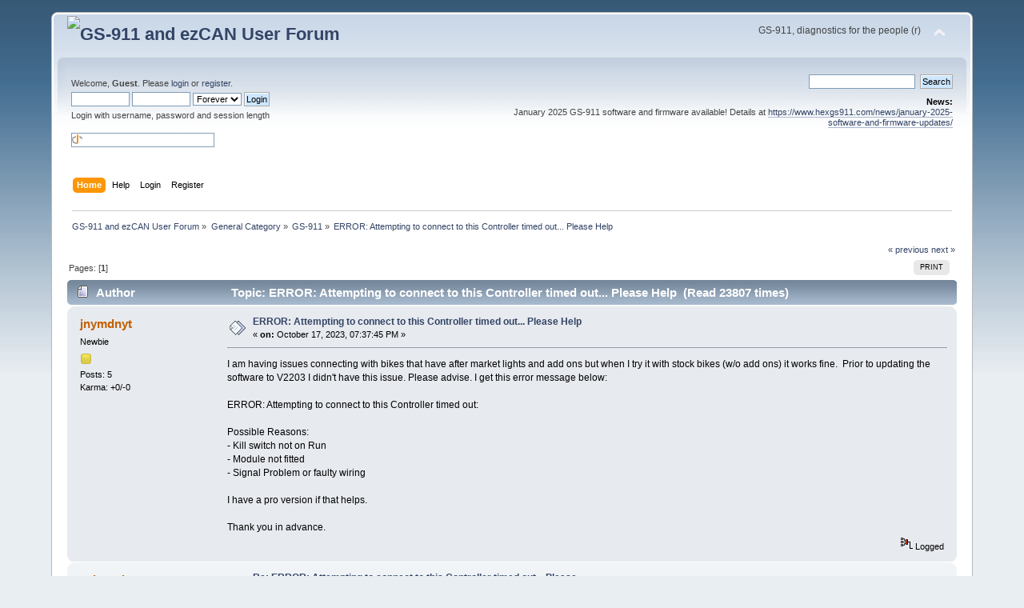

--- FILE ---
content_type: text/html; charset=UTF-8
request_url: http://forum.hexcode.co.za/forum/index.php?topic=4709.0
body_size: 5764
content:
<!DOCTYPE html PUBLIC "-//W3C//DTD XHTML 1.0 Transitional//EN" "http://www.w3.org/TR/xhtml1/DTD/xhtml1-transitional.dtd">
<html xmlns="http://www.w3.org/1999/xhtml">
<head>
	<link rel="stylesheet" type="text/css" href="http://forum.hexcode.co.za/forum/Themes/default/css/index.css?fin20" />
	<link rel="stylesheet" type="text/css" href="http://forum.hexcode.co.za/forum/Themes/default/css/webkit.css" />
	<script type="text/javascript" src="http://forum.hexcode.co.za/forum/Themes/default/scripts/script.js?fin20"></script>
	<script type="text/javascript" src="http://forum.hexcode.co.za/forum/Themes/default/scripts/theme.js?fin20"></script>
	<script type="text/javascript"><!-- // --><![CDATA[
		var smf_theme_url = "http://forum.hexcode.co.za/forum/Themes/default";
		var smf_default_theme_url = "http://forum.hexcode.co.za/forum/Themes/default";
		var smf_images_url = "http://forum.hexcode.co.za/forum/Themes/default/images";
		var smf_scripturl = "http://forum.hexcode.co.za/forum/index.php?PHPSESSID=usoj9pkvrd1krppv6endq4tas5&amp;";
		var smf_iso_case_folding = false;
		var smf_charset = "UTF-8";
		var ajax_notification_text = "Loading...";
		var ajax_notification_cancel_text = "Cancel";
	// ]]></script>
	<meta http-equiv="Content-Type" content="text/html; charset=UTF-8" />
	<meta name="description" content="ERROR: Attempting to connect to this Controller timed out... Please Help" />
	<meta name="keywords" content="ezCAN gs-911 gs911 best bmw diagnostic fault code scanner R1200GS  R1250 F850GS S1000RR" />
	<title>ERROR: Attempting to connect to this Controller timed out... Please Help</title>
	<link rel="canonical" href="http://forum.hexcode.co.za/forum/index.php?topic=4709.0" />
	<link rel="help" href="http://forum.hexcode.co.za/forum/index.php?PHPSESSID=usoj9pkvrd1krppv6endq4tas5&amp;action=help" />
	<link rel="search" href="http://forum.hexcode.co.za/forum/index.php?PHPSESSID=usoj9pkvrd1krppv6endq4tas5&amp;action=search" />
	<link rel="contents" href="http://forum.hexcode.co.za/forum/index.php?PHPSESSID=usoj9pkvrd1krppv6endq4tas5&amp;" />
	<link rel="alternate" type="application/rss+xml" title="GS-911 and ezCAN User Forum - RSS" href="http://forum.hexcode.co.za/forum/index.php?PHPSESSID=usoj9pkvrd1krppv6endq4tas5&amp;type=rss;action=.xml" />
	<link rel="index" href="http://forum.hexcode.co.za/forum/index.php/board,47.0.html?PHPSESSID=usoj9pkvrd1krppv6endq4tas5" />
		<script type="text/javascript" src="http://forum.hexcode.co.za/forum/Themes/default/scripts/captcha.js"></script>
</head>
<body>
<div id="wrapper" style="width: 90%">
	<div id="header"><div class="frame">
		<div id="top_section">
			<h1 class="forumtitle">
				<a href="http://forum.hexcode.co.za/forum/index.php?PHPSESSID=usoj9pkvrd1krppv6endq4tas5&amp;"><img src="https://www.hexgs911.com/wp-content/uploads/2024/06/hex_logo_trans-crop.png" alt="GS-911 and ezCAN User Forum" /></a>
			</h1>
			<img id="upshrink" src="http://forum.hexcode.co.za/forum/Themes/default/images/upshrink.png" alt="*" title="Shrink or expand the header." style="display: none;" />
			<div id="siteslogan" class="floatright">GS-911, diagnostics for the people (r)</div>
		</div>
		<div id="upper_section" class="middletext">
			<div class="user">
				<script type="text/javascript" src="http://forum.hexcode.co.za/forum/Themes/default/scripts/sha1.js"></script>
				<form id="guest_form" action="http://forum.hexcode.co.za/forum/index.php?PHPSESSID=usoj9pkvrd1krppv6endq4tas5&amp;action=login2" method="post" accept-charset="UTF-8"  onsubmit="hashLoginPassword(this, '0c4558b5213e00d96577ce3041cc3390');">
					<div class="info">Welcome, <strong>Guest</strong>. Please <a href="http://forum.hexcode.co.za/forum/index.php?PHPSESSID=usoj9pkvrd1krppv6endq4tas5&amp;action=login">login</a> or <a href="http://forum.hexcode.co.za/forum/index.php?PHPSESSID=usoj9pkvrd1krppv6endq4tas5&amp;action=register">register</a>.</div>
					<input type="text" name="user" size="10" class="input_text" />
					<input type="password" name="passwrd" size="10" class="input_password" />
					<select name="cookielength">
						<option value="60">1 Hour</option>
						<option value="1440">1 Day</option>
						<option value="10080">1 Week</option>
						<option value="43200">1 Month</option>
						<option value="-1" selected="selected">Forever</option>
					</select>
					<input type="submit" value="Login" class="button_submit" /><br />
					<div class="info">Login with username, password and session length</div>
					<br /><input type="text" name="openid_identifier" id="openid_url" size="25" class="input_text openid_login" />
					<input type="hidden" name="hash_passwrd" value="" /><input type="hidden" name="de9f12250a7" value="0c4558b5213e00d96577ce3041cc3390" />
				</form>
			</div>
			<div class="news normaltext">
				<form id="search_form" action="http://forum.hexcode.co.za/forum/index.php?PHPSESSID=usoj9pkvrd1krppv6endq4tas5&amp;action=search2" method="post" accept-charset="UTF-8">
					<input type="text" name="search" value="" class="input_text" />&nbsp;
					<input type="submit" name="submit" value="Search" class="button_submit" />
					<input type="hidden" name="advanced" value="0" />
					<input type="hidden" name="topic" value="4709" /></form>
				<h2>News: </h2>
				<p>January 2025 GS-911 software and firmware available! Details at <a href="https://www.hexgs911.com/news/january-2025-software-and-firmware-updates/" class="bbc_link" target="_blank" rel="noopener noreferrer">https://www.hexgs911.com/news/january-2025-software-and-firmware-updates/</a></p>
			</div>
		</div>
		<br class="clear" />
		<script type="text/javascript"><!-- // --><![CDATA[
			var oMainHeaderToggle = new smc_Toggle({
				bToggleEnabled: true,
				bCurrentlyCollapsed: false,
				aSwappableContainers: [
					'upper_section'
				],
				aSwapImages: [
					{
						sId: 'upshrink',
						srcExpanded: smf_images_url + '/upshrink.png',
						altExpanded: 'Shrink or expand the header.',
						srcCollapsed: smf_images_url + '/upshrink2.png',
						altCollapsed: 'Shrink or expand the header.'
					}
				],
				oThemeOptions: {
					bUseThemeSettings: false,
					sOptionName: 'collapse_header',
					sSessionVar: 'de9f12250a7',
					sSessionId: '0c4558b5213e00d96577ce3041cc3390'
				},
				oCookieOptions: {
					bUseCookie: true,
					sCookieName: 'upshrink'
				}
			});
		// ]]></script>
		<div id="main_menu">
			<ul class="dropmenu" id="menu_nav">
				<li id="button_home">
					<a class="active firstlevel" href="http://forum.hexcode.co.za/forum/index.php?PHPSESSID=usoj9pkvrd1krppv6endq4tas5&amp;">
						<span class="last firstlevel">Home</span>
					</a>
				</li>
				<li id="button_help">
					<a class="firstlevel" href="http://forum.hexcode.co.za/forum/index.php?PHPSESSID=usoj9pkvrd1krppv6endq4tas5&amp;action=help">
						<span class="firstlevel">Help</span>
					</a>
				</li>
				<li id="button_login">
					<a class="firstlevel" href="http://forum.hexcode.co.za/forum/index.php?PHPSESSID=usoj9pkvrd1krppv6endq4tas5&amp;action=login">
						<span class="firstlevel">Login</span>
					</a>
				</li>
				<li id="button_register">
					<a class="firstlevel" href="http://forum.hexcode.co.za/forum/index.php?PHPSESSID=usoj9pkvrd1krppv6endq4tas5&amp;action=register">
						<span class="last firstlevel">Register</span>
					</a>
				</li>
			</ul>
		</div>
		<br class="clear" />
	</div></div>
	<div id="content_section"><div class="frame">
		<div id="main_content_section">
	<div class="navigate_section">
		<ul>
			<li>
				<a href="http://forum.hexcode.co.za/forum/index.php?PHPSESSID=usoj9pkvrd1krppv6endq4tas5&amp;"><span>GS-911 and ezCAN User Forum</span></a> &#187;
			</li>
			<li>
				<a href="http://forum.hexcode.co.za/forum/index.php?PHPSESSID=usoj9pkvrd1krppv6endq4tas5&amp;#c1"><span>General Category</span></a> &#187;
			</li>
			<li>
				<a href="http://forum.hexcode.co.za/forum/index.php/board,47.0.html?PHPSESSID=usoj9pkvrd1krppv6endq4tas5"><span>GS-911</span></a> &#187;
			</li>
			<li class="last">
				<a href="http://forum.hexcode.co.za/forum/index.php/topic,4709.0.html?PHPSESSID=usoj9pkvrd1krppv6endq4tas5"><span>ERROR: Attempting to connect to this Controller timed out... Please Help</span></a>
			</li>
		</ul>
	</div>
			<a id="top"></a>
			<a id="msg16047"></a>
			<div class="pagesection">
				<div class="nextlinks"><a href="http://forum.hexcode.co.za/forum/index.php/topic,4709.0/prev_next,prev.html?PHPSESSID=usoj9pkvrd1krppv6endq4tas5#new">&laquo; previous</a> <a href="http://forum.hexcode.co.za/forum/index.php/topic,4709.0/prev_next,next.html?PHPSESSID=usoj9pkvrd1krppv6endq4tas5#new">next &raquo;</a></div>
		<div class="buttonlist floatright">
			<ul>
				<li><a class="button_strip_print" href="http://forum.hexcode.co.za/forum/index.php?PHPSESSID=usoj9pkvrd1krppv6endq4tas5&amp;action=printpage;topic=4709.0" rel="new_win nofollow"><span class="last">Print</span></a></li>
			</ul>
		</div>
				<div class="pagelinks floatleft">Pages: [<strong>1</strong>] </div>
			</div>
			<div id="forumposts">
				<div class="cat_bar">
					<h3 class="catbg">
						<img src="http://forum.hexcode.co.za/forum/Themes/default/images/topic/normal_post.gif" align="bottom" alt="" />
						<span id="author">Author</span>
						Topic: ERROR: Attempting to connect to this Controller timed out... Please Help &nbsp;(Read 23807 times)
					</h3>
				</div>
				<form action="http://forum.hexcode.co.za/forum/index.php?PHPSESSID=usoj9pkvrd1krppv6endq4tas5&amp;action=quickmod2;topic=4709.0" method="post" accept-charset="UTF-8" name="quickModForm" id="quickModForm" style="margin: 0;" onsubmit="return oQuickModify.bInEditMode ? oQuickModify.modifySave('0c4558b5213e00d96577ce3041cc3390', 'de9f12250a7') : false">
				<div class="windowbg">
					<span class="topslice"><span></span></span>
					<div class="post_wrapper">
						<div class="poster">
							<h4>
								<a href="http://forum.hexcode.co.za/forum/index.php?PHPSESSID=usoj9pkvrd1krppv6endq4tas5&amp;action=profile;u=6356" title="View the profile of jnymdnyt">jnymdnyt</a>
							</h4>
							<ul class="reset smalltext" id="msg_16047_extra_info">
								<li class="postgroup">Newbie</li>
								<li class="stars"><img src="http://forum.hexcode.co.za/forum/Themes/default/images/star.gif" alt="*" /></li>
								<li class="postcount">Posts: 5</li>
								<li class="karma">Karma: +0/-0</li>
								<li class="profile">
									<ul>
									</ul>
								</li>
							</ul>
						</div>
						<div class="postarea">
							<div class="flow_hidden">
								<div class="keyinfo">
									<div class="messageicon">
										<img src="http://forum.hexcode.co.za/forum/Themes/default/images/post/xx.gif" alt="" />
									</div>
									<h5 id="subject_16047">
										<a href="http://forum.hexcode.co.za/forum/index.php/topic,4709.msg16047.html?PHPSESSID=usoj9pkvrd1krppv6endq4tas5#msg16047" rel="nofollow">ERROR: Attempting to connect to this Controller timed out... Please Help</a>
									</h5>
									<div class="smalltext">&#171; <strong> on:</strong> October 17, 2023, 07:37:45 PM &#187;</div>
									<div id="msg_16047_quick_mod"></div>
								</div>
							</div>
							<div class="post">
								<div class="inner" id="msg_16047">I am having issues connecting with bikes that have after market lights and add ons but when I try it with stock bikes (w/o add ons) it works fine.&nbsp; Prior to updating the software to V2203 I didn&#39;t have this issue. Please advise. I get this error message below:<br /><br />ERROR: Attempting to connect to this Controller timed out:<br /><br />Possible Reasons:<br />- Kill switch not on Run<br />- Module not fitted<br />- Signal Problem or faulty wiring<br /><br />I have a pro version if that helps.<br /><br />Thank you in advance.<br /></div>
							</div>
						</div>
						<div class="moderatorbar">
							<div class="smalltext modified" id="modified_16047">
							</div>
							<div class="smalltext reportlinks">
								<img src="http://forum.hexcode.co.za/forum/Themes/default/images/ip.gif" alt="" />
								Logged
							</div>
						</div>
					</div>
					<span class="botslice"><span></span></span>
				</div>
				<hr class="post_separator" />
				<a id="msg16049"></a>
				<div class="windowbg2">
					<span class="topslice"><span></span></span>
					<div class="post_wrapper">
						<div class="poster">
							<h4>
								<a href="http://forum.hexcode.co.za/forum/index.php?PHPSESSID=usoj9pkvrd1krppv6endq4tas5&amp;action=profile;u=509" title="View the profile of schuppi">schuppi</a>
							</h4>
							<ul class="reset smalltext" id="msg_16049_extra_info">
								<li class="postgroup">Hero Member</li>
								<li class="stars"><img src="http://forum.hexcode.co.za/forum/Themes/default/images/star.gif" alt="*" /><img src="http://forum.hexcode.co.za/forum/Themes/default/images/star.gif" alt="*" /><img src="http://forum.hexcode.co.za/forum/Themes/default/images/star.gif" alt="*" /><img src="http://forum.hexcode.co.za/forum/Themes/default/images/star.gif" alt="*" /><img src="http://forum.hexcode.co.za/forum/Themes/default/images/star.gif" alt="*" /></li>
								<li class="avatar">
									<a href="http://forum.hexcode.co.za/forum/index.php?PHPSESSID=usoj9pkvrd1krppv6endq4tas5&amp;action=profile;u=509">
										<img class="avatar" src="http://forum.hexcode.co.za/forum/index.php?PHPSESSID=usoj9pkvrd1krppv6endq4tas5&amp;action=dlattach;attach=1713;type=avatar" alt="" />
									</a>
								</li>
								<li class="postcount">Posts: 579</li>
								<li class="karma">Karma: +21/-0</li>
								<li class="profile">
									<ul>
										<li><a href="https://www.auto-intern.de/shopware/" title="" target="_blank" rel="noopener noreferrer" class="new_win"><img src="http://forum.hexcode.co.za/forum/Themes/default/images/www_sm.gif" alt="" /></a></li>
									</ul>
								</li>
							</ul>
						</div>
						<div class="postarea">
							<div class="flow_hidden">
								<div class="keyinfo">
									<div class="messageicon">
										<img src="http://forum.hexcode.co.za/forum/Themes/default/images/post/xx.gif" alt="" />
									</div>
									<h5 id="subject_16049">
										<a href="http://forum.hexcode.co.za/forum/index.php/topic,4709.msg16049.html?PHPSESSID=usoj9pkvrd1krppv6endq4tas5#msg16049" rel="nofollow">Re: ERROR: Attempting to connect to this Controller timed out... Please Help</a>
									</h5>
									<div class="smalltext">&#171; <strong>Reply #1 on:</strong> October 17, 2023, 11:36:30 PM &#187;</div>
									<div id="msg_16049_quick_mod"></div>
								</div>
							</div>
							<div class="post">
								<div class="inner" id="msg_16049">Hey<br />too little information, but <br /><br />New versions<br /><br />&nbsp; &nbsp; GS-911 Diagnostics v2307.2 (updated to v2308.1)<br />&nbsp; &nbsp; GS-911wifi Firmware v1.76 - 0.273 (updated to v1.76 - 0.274); Datapack v249<br /></div>
							</div>
						</div>
						<div class="moderatorbar">
							<div class="smalltext modified" id="modified_16049">
							</div>
							<div class="smalltext reportlinks">
								<img src="http://forum.hexcode.co.za/forum/Themes/default/images/ip.gif" alt="" />
								Logged
							</div>
							<div class="signature" id="msg_16049_signature">Schönen Tag<br />Wolfgang<br />&nbsp; &nbsp; &nbsp; &nbsp; &nbsp; &nbsp; &nbsp; &nbsp; &nbsp; &nbsp; &nbsp; &nbsp; &nbsp; &nbsp; &nbsp; &nbsp; &nbsp; &nbsp; &nbsp;&nbsp; talk less, drive more</div>
						</div>
					</div>
					<span class="botslice"><span></span></span>
				</div>
				<hr class="post_separator" />
				<a id="msg16064"></a>
				<div class="windowbg">
					<span class="topslice"><span></span></span>
					<div class="post_wrapper">
						<div class="poster">
							<h4>
								<a href="http://forum.hexcode.co.za/forum/index.php?PHPSESSID=usoj9pkvrd1krppv6endq4tas5&amp;action=profile;u=6356" title="View the profile of jnymdnyt">jnymdnyt</a>
							</h4>
							<ul class="reset smalltext" id="msg_16064_extra_info">
								<li class="postgroup">Newbie</li>
								<li class="stars"><img src="http://forum.hexcode.co.za/forum/Themes/default/images/star.gif" alt="*" /></li>
								<li class="postcount">Posts: 5</li>
								<li class="karma">Karma: +0/-0</li>
								<li class="profile">
									<ul>
									</ul>
								</li>
							</ul>
						</div>
						<div class="postarea">
							<div class="flow_hidden">
								<div class="keyinfo">
									<div class="messageicon">
										<img src="http://forum.hexcode.co.za/forum/Themes/default/images/post/xx.gif" alt="" />
									</div>
									<h5 id="subject_16064">
										<a href="http://forum.hexcode.co.za/forum/index.php/topic,4709.msg16064.html?PHPSESSID=usoj9pkvrd1krppv6endq4tas5#msg16064" rel="nofollow">Re: ERROR: Attempting to connect to this Controller timed out... Please Help</a>
									</h5>
									<div class="smalltext">&#171; <strong>Reply #2 on:</strong> October 25, 2023, 12:05:02 AM &#187;</div>
									<div id="msg_16064_quick_mod"></div>
								</div>
							</div>
							<div class="post">
								<div class="inner" id="msg_16064"><div class="quoteheader"><div class="topslice_quote"><a href="http://forum.hexcode.co.za/forum/index.php/topic,4709.msg16049.html?PHPSESSID=usoj9pkvrd1krppv6endq4tas5#msg16049">Quote from: schuppi on October 17, 2023, 11:36:30 PM</a></div></div><blockquote class="bbc_standard_quote">Hey<br />too little information, but <br /><br />New versions<br /><br />&nbsp; &nbsp; GS-911 Diagnostics v2307.2 (updated to v2308.1)<br />&nbsp; &nbsp; GS-911wifi Firmware v1.76 - 0.273 (updated to v1.76 - 0.274); Datapack v249<br /></blockquote><div class="quotefooter"><div class="botslice_quote"></div></div><br />Thank you! Saw that. although when I plug it it says &quot;the system is up to date&quot;.</div>
							</div>
						</div>
						<div class="moderatorbar">
							<div class="smalltext modified" id="modified_16064">
							</div>
							<div class="smalltext reportlinks">
								<img src="http://forum.hexcode.co.za/forum/Themes/default/images/ip.gif" alt="" />
								Logged
							</div>
						</div>
					</div>
					<span class="botslice"><span></span></span>
				</div>
				<hr class="post_separator" />
				<a id="msg16067"></a>
				<div class="windowbg2">
					<span class="topslice"><span></span></span>
					<div class="post_wrapper">
						<div class="poster">
							<h4>
								<a href="http://forum.hexcode.co.za/forum/index.php?PHPSESSID=usoj9pkvrd1krppv6endq4tas5&amp;action=profile;u=5647" title="View the profile of botus">botus</a>
							</h4>
							<ul class="reset smalltext" id="msg_16067_extra_info">
								<li class="membergroup">Beta testers</li>
								<li class="postgroup">Sr. Member</li>
								<li class="stars"><img src="http://forum.hexcode.co.za/forum/Themes/default/images/star.gif" alt="*" /></li>
								<li class="postcount">Posts: 298</li>
								<li class="karma">Karma: +4/-2</li>
								<li class="profile">
									<ul>
									</ul>
								</li>
							</ul>
						</div>
						<div class="postarea">
							<div class="flow_hidden">
								<div class="keyinfo">
									<div class="messageicon">
										<img src="http://forum.hexcode.co.za/forum/Themes/default/images/post/xx.gif" alt="" />
									</div>
									<h5 id="subject_16067">
										<a href="http://forum.hexcode.co.za/forum/index.php/topic,4709.msg16067.html?PHPSESSID=usoj9pkvrd1krppv6endq4tas5#msg16067" rel="nofollow">Re: ERROR: Attempting to connect to this Controller timed out... Please Help</a>
									</h5>
									<div class="smalltext">&#171; <strong>Reply #3 on:</strong> October 26, 2023, 01:58:18 PM &#187;</div>
									<div id="msg_16067_quick_mod"></div>
								</div>
							</div>
							<div class="post">
								<div class="inner" id="msg_16067"><br />&nbsp; &nbsp; GS-911 Diagnostics updated to v2308.1<br /><br /><br /><div class="quoteheader"><div class="topslice_quote"><a href="http://forum.hexcode.co.za/forum/index.php/topic,4709.msg16064.html?PHPSESSID=usoj9pkvrd1krppv6endq4tas5#msg16064">Quote from: jnymdnyt on October 25, 2023, 12:05:02 AM</a></div></div><blockquote class="bbc_standard_quote"><br />Thank you! Saw that. although when I plug it it says &quot;the system is up to date&quot;.<br /></blockquote><div class="quotefooter"><div class="botslice_quote"></div></div><br /><br /><strong>&nbsp; <br />which colour device do you have ?&nbsp; red ones are not on V2203 <img src="http://forum.hexcode.co.za/forum/Smileys/default/huh.gif" alt="???" title="Huh" class="smiley" />?</strong>&nbsp; &nbsp;that&#39;s not up to date - if legit contact support ?</div>
							</div>
						</div>
						<div class="moderatorbar">
							<div class="smalltext modified" id="modified_16067">
							</div>
							<div class="smalltext reportlinks">
								<img src="http://forum.hexcode.co.za/forum/Themes/default/images/ip.gif" alt="" />
								Logged
							</div>
						</div>
					</div>
					<span class="botslice"><span></span></span>
				</div>
				<hr class="post_separator" />
				<a id="msg16070"></a>
				<div class="windowbg">
					<span class="topslice"><span></span></span>
					<div class="post_wrapper">
						<div class="poster">
							<h4>
								<a href="http://forum.hexcode.co.za/forum/index.php?PHPSESSID=usoj9pkvrd1krppv6endq4tas5&amp;action=profile;u=6356" title="View the profile of jnymdnyt">jnymdnyt</a>
							</h4>
							<ul class="reset smalltext" id="msg_16070_extra_info">
								<li class="postgroup">Newbie</li>
								<li class="stars"><img src="http://forum.hexcode.co.za/forum/Themes/default/images/star.gif" alt="*" /></li>
								<li class="postcount">Posts: 5</li>
								<li class="karma">Karma: +0/-0</li>
								<li class="profile">
									<ul>
									</ul>
								</li>
							</ul>
						</div>
						<div class="postarea">
							<div class="flow_hidden">
								<div class="keyinfo">
									<div class="messageicon">
										<img src="http://forum.hexcode.co.za/forum/Themes/default/images/post/xx.gif" alt="" />
									</div>
									<h5 id="subject_16070">
										<a href="http://forum.hexcode.co.za/forum/index.php/topic,4709.msg16070.html?PHPSESSID=usoj9pkvrd1krppv6endq4tas5#msg16070" rel="nofollow">Re: ERROR: Attempting to connect to this Controller timed out... Please Help</a>
									</h5>
									<div class="smalltext">&#171; <strong>Reply #4 on:</strong> October 26, 2023, 08:56:09 PM &#187;</div>
									<div id="msg_16070_quick_mod"></div>
								</div>
							</div>
							<div class="post">
								<div class="inner" id="msg_16070"><br />[/quote]<br /><br /><br /><strong>&nbsp; <br />which colour device do you have ?&nbsp; red ones are not on V2203 <img src="http://forum.hexcode.co.za/forum/Smileys/default/huh.gif" alt="???" title="Huh" class="smiley" />?</strong>&nbsp; &nbsp;that&#39;s not up to date - if legit contact support ?<br />[/quote]<br /><br />Mine is the &quot;Red one&quot; so I guess it&#39;s not on V2203.</div>
							</div>
						</div>
						<div class="moderatorbar">
							<div class="smalltext modified" id="modified_16070">
							</div>
							<div class="smalltext reportlinks">
								<img src="http://forum.hexcode.co.za/forum/Themes/default/images/ip.gif" alt="" />
								Logged
							</div>
						</div>
					</div>
					<span class="botslice"><span></span></span>
				</div>
				<hr class="post_separator" />
				</form>
			</div>
			<a id="lastPost"></a>
			<div class="pagesection">
				
		<div class="buttonlist floatright">
			<ul>
				<li><a class="button_strip_print" href="http://forum.hexcode.co.za/forum/index.php?PHPSESSID=usoj9pkvrd1krppv6endq4tas5&amp;action=printpage;topic=4709.0" rel="new_win nofollow"><span class="last">Print</span></a></li>
			</ul>
		</div>
				<div class="pagelinks floatleft">Pages: [<strong>1</strong>] </div>
				<div class="nextlinks_bottom"><a href="http://forum.hexcode.co.za/forum/index.php/topic,4709.0/prev_next,prev.html?PHPSESSID=usoj9pkvrd1krppv6endq4tas5#new">&laquo; previous</a> <a href="http://forum.hexcode.co.za/forum/index.php/topic,4709.0/prev_next,next.html?PHPSESSID=usoj9pkvrd1krppv6endq4tas5#new">next &raquo;</a></div>
			</div>
	<div class="navigate_section">
		<ul>
			<li>
				<a href="http://forum.hexcode.co.za/forum/index.php?PHPSESSID=usoj9pkvrd1krppv6endq4tas5&amp;"><span>GS-911 and ezCAN User Forum</span></a> &#187;
			</li>
			<li>
				<a href="http://forum.hexcode.co.za/forum/index.php?PHPSESSID=usoj9pkvrd1krppv6endq4tas5&amp;#c1"><span>General Category</span></a> &#187;
			</li>
			<li>
				<a href="http://forum.hexcode.co.za/forum/index.php/board,47.0.html?PHPSESSID=usoj9pkvrd1krppv6endq4tas5"><span>GS-911</span></a> &#187;
			</li>
			<li class="last">
				<a href="http://forum.hexcode.co.za/forum/index.php/topic,4709.0.html?PHPSESSID=usoj9pkvrd1krppv6endq4tas5"><span>ERROR: Attempting to connect to this Controller timed out... Please Help</span></a>
			</li>
		</ul>
	</div>
			<div id="moderationbuttons"></div>
			<div class="plainbox" id="display_jump_to">&nbsp;</div>
		<br class="clear" />
				<script type="text/javascript" src="http://forum.hexcode.co.za/forum/Themes/default/scripts/topic.js"></script>
				<script type="text/javascript"><!-- // --><![CDATA[
					var oQuickReply = new QuickReply({
						bDefaultCollapsed: true,
						iTopicId: 4709,
						iStart: 0,
						sScriptUrl: smf_scripturl,
						sImagesUrl: "http://forum.hexcode.co.za/forum/Themes/default/images",
						sContainerId: "quickReplyOptions",
						sImageId: "quickReplyExpand",
						sImageCollapsed: "collapse.gif",
						sImageExpanded: "expand.gif",
						sJumpAnchor: "quickreply"
					});
					if ('XMLHttpRequest' in window)
					{
						var oQuickModify = new QuickModify({
							sScriptUrl: smf_scripturl,
							bShowModify: true,
							iTopicId: 4709,
							sTemplateBodyEdit: '\n\t\t\t\t\t\t\t\t<div id="quick_edit_body_container" style="width: 90%">\n\t\t\t\t\t\t\t\t\t<div id="error_box" style="padding: 4px;" class="error"><' + '/div>\n\t\t\t\t\t\t\t\t\t<textarea class="editor" name="message" rows="12" style="width: 100%; margin-bottom: 10px;" tabindex="1">%body%<' + '/textarea><br />\n\t\t\t\t\t\t\t\t\t<input type="hidden" name="de9f12250a7" value="0c4558b5213e00d96577ce3041cc3390" />\n\t\t\t\t\t\t\t\t\t<input type="hidden" name="topic" value="4709" />\n\t\t\t\t\t\t\t\t\t<input type="hidden" name="msg" value="%msg_id%" />\n\t\t\t\t\t\t\t\t\t<div class="righttext">\n\t\t\t\t\t\t\t\t\t\t<input type="submit" name="post" value="Save" tabindex="2" onclick="return oQuickModify.modifySave(\'0c4558b5213e00d96577ce3041cc3390\', \'de9f12250a7\');" accesskey="s" class="button_submit" />&nbsp;&nbsp;<input type="submit" name="cancel" value="Cancel" tabindex="3" onclick="return oQuickModify.modifyCancel();" class="button_submit" />\n\t\t\t\t\t\t\t\t\t<' + '/div>\n\t\t\t\t\t\t\t\t<' + '/div>',
							sTemplateSubjectEdit: '<input type="text" style="width: 90%;" name="subject" value="%subject%" size="80" maxlength="80" tabindex="4" class="input_text" />',
							sTemplateBodyNormal: '%body%',
							sTemplateSubjectNormal: '<a hr'+'ef="http://forum.hexcode.co.za/forum/index.php?PHPSESSID=usoj9pkvrd1krppv6endq4tas5&amp;'+'?topic=4709.msg%msg_id%#msg%msg_id%" rel="nofollow">%subject%<' + '/a>',
							sTemplateTopSubject: 'Topic: %subject% &nbsp;(Read 23807 times)',
							sErrorBorderStyle: '1px solid red'
						});

						aJumpTo[aJumpTo.length] = new JumpTo({
							sContainerId: "display_jump_to",
							sJumpToTemplate: "<label class=\"smalltext\" for=\"%select_id%\">Jump to:<" + "/label> %dropdown_list%",
							iCurBoardId: 47,
							iCurBoardChildLevel: 0,
							sCurBoardName: "GS-911",
							sBoardChildLevelIndicator: "==",
							sBoardPrefix: "=> ",
							sCatSeparator: "-----------------------------",
							sCatPrefix: "",
							sGoButtonLabel: "go"
						});

						aIconLists[aIconLists.length] = new IconList({
							sBackReference: "aIconLists[" + aIconLists.length + "]",
							sIconIdPrefix: "msg_icon_",
							sScriptUrl: smf_scripturl,
							bShowModify: true,
							iBoardId: 47,
							iTopicId: 4709,
							sSessionId: "0c4558b5213e00d96577ce3041cc3390",
							sSessionVar: "de9f12250a7",
							sLabelIconList: "Message Icon",
							sBoxBackground: "transparent",
							sBoxBackgroundHover: "#ffffff",
							iBoxBorderWidthHover: 1,
							sBoxBorderColorHover: "#adadad" ,
							sContainerBackground: "#ffffff",
							sContainerBorder: "1px solid #adadad",
							sItemBorder: "1px solid #ffffff",
							sItemBorderHover: "1px dotted gray",
							sItemBackground: "transparent",
							sItemBackgroundHover: "#e0e0f0"
						});
					}
				// ]]></script>
			<script type="text/javascript"><!-- // --><![CDATA[
				var verificationpostHandle = new smfCaptcha("http://forum.hexcode.co.za/forum/index.php?PHPSESSID=usoj9pkvrd1krppv6endq4tas5&amp;action=verificationcode;vid=post;rand=1de250455b2d97288d216a630296f6d6", "post", 0);
			// ]]></script>
		</div>
	</div></div>
	<div id="footer_section"><div class="frame">
		<ul class="reset">
			<li class="copyright">
			<span class="smalltext" style="display: inline; visibility: visible; font-family: Verdana, Arial, sans-serif;"><a href="http://forum.hexcode.co.za/forum/index.php?PHPSESSID=usoj9pkvrd1krppv6endq4tas5&amp;action=credits" title="Simple Machines Forum" target="_blank" class="new_win">SMF 2.0.19</a> |
 <a href="https://www.simplemachines.org/about/smf/license.php" title="License" target="_blank" class="new_win">SMF &copy; 2021</a>, <a href="https://www.simplemachines.org" title="Simple Machines" target="_blank" class="new_win">Simple Machines</a>
			</span></li>
			<li><a id="button_xhtml" href="http://validator.w3.org/check?uri=referer" target="_blank" class="new_win" title="Valid XHTML 1.0!"><span>XHTML</span></a></li>
			<li><a id="button_rss" href="http://forum.hexcode.co.za/forum/index.php?PHPSESSID=usoj9pkvrd1krppv6endq4tas5&amp;action=.xml;type=rss" class="new_win"><span>RSS</span></a></li>
			<li class="last"><a id="button_wap2" href="http://forum.hexcode.co.za/forum/index.php?PHPSESSID=usoj9pkvrd1krppv6endq4tas5&amp;wap2" class="new_win"><span>WAP2</span></a></li>
		</ul>
	</div></div>
</div>
</body></html>